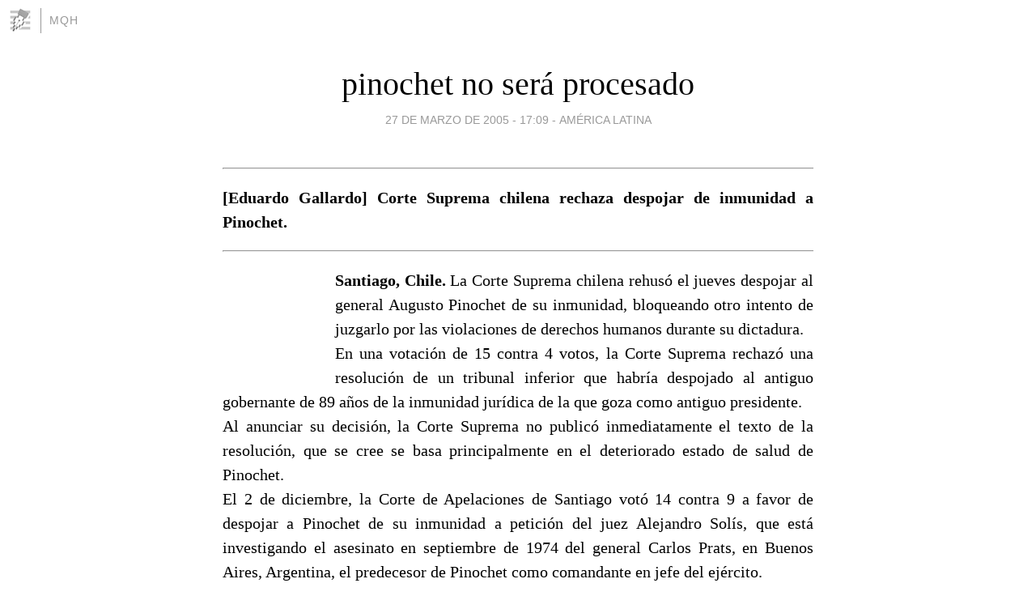

--- FILE ---
content_type: text/html; charset=utf-8
request_url: https://mqh.blogia.com/2005/032707-pinochet-no-sera-procesado.php
body_size: 4770
content:
<!DOCTYPE html>
<html lang="es">
<head>
	<meta charset="UTF-8">
	
	<title>pinochet no será procesado | mQh</title>

	<link rel="canonical" href="https://mqh.blogia.com/2005/032707-pinochet-no-sera-procesado.php" />
        

	<meta property="og:locale" content="es" />
	<meta property="og:site_name" content="mqh" />

	<meta property="og:type" content="article" />

	<meta property="og:type" content="article" />
	<meta property="og:title" content="pinochet no ser&aacute; procesado | mQh" />
	<meta name="description" property="og:description" content="[Eduardo Gallardo] Corte Suprema chilena rechaza despojar de inmunidad a Pinochet.Santiago, Chile. La Corte Suprema chilena rehusó el jueves despojar al general Augusto Pinochet de su inmunidad, bloqueando otro intento de juzgarlo por las">

	<meta property="og:url" content="https://mqh.blogia.com/2005/032707-pinochet-no-sera-procesado.php" />

	<link rel="alternate" type="application/rss+xml" title="RSS 2.0" href="https://mqh.blogia.com/feed.xml" />

	<link rel="stylesheet" href="//cms.blogia.com/templates/template1/css/styles.css?v=1479210573">
	
	<link rel="shortcut icon" href="//cms.blogia.com/templates/template1/img/favicon.ico" />

	<meta name="viewport" content="width=device-width, initial-scale=1.0" />

	
	

<!-- Google tag (gtag.js) -->
<script async src="https://www.googletagmanager.com/gtag/js?id=G-QCKB0GVRJ4"></script>
<script>
  window.dataLayer = window.dataLayer || [];
  function gtag(){dataLayer.push(arguments);}
  gtag('js', new Date());

  gtag('config', 'G-QCKB0GVRJ4');
</script>

</head>










<body class="page--post">


		<header>



       <a href="https://www.blogia.com">
            <img src="[data-uri]" width="30" height="30" alt="Blogia" />
       </a>

		<div id="blog-title">
		<a href="https://mqh.blogia.com">mQh</a>
		</div>
		
	</header>






	
	<main style="max-width : 730px;">
	
	




		<article id="post">
			
			<h1><a href="https://mqh.blogia.com/2005/032707-pinochet-no-sera-procesado.php">pinochet no será procesado</a></h1>





			<div class="post__author-date">
				<time datetime="2005-03-27T17:09:00+00:00" pubdate data-updated="true">
				
					<a href="https://mqh.blogia.com/2005/032707-pinochet-no-sera-procesado.php">
						27 de marzo de 2005 - 17:09					</a>
				</time>
									- <a href="/temas/america-latina/">américa latina</a>
							</div>

		


			
			
			<div class="post__content">
			
								

				
				<HR width=100%><b><div align=justify>[Eduardo Gallardo] Corte Suprema chilena rechaza despojar de inmunidad a Pinochet.</b><HR width=100%><div align=justify><img src="http://images.google.nl/images?q=tbn:rtQO5zXzmzoJ:www.nebelspalter.ch/club/rubriken/fallbeil/2000/fb_10/pinochet.jpg"align=left width=19%><b>Santiago, Chile.</b> La Corte Suprema chilena rehusó el jueves despojar al general Augusto Pinochet de su inmunidad, bloqueando otro intento de juzgarlo por las violaciones de derechos humanos durante su dictadura.<br>En una votación de 15 contra 4 votos, la Corte Suprema rechazó una resolución de un tribunal inferior que habría despojado al antiguo gobernante de 89 años de la inmunidad jurídica de la que goza como antiguo presidente.<br>Al anunciar su decisión, la Corte Suprema no publicó inmediatamente el texto de la resolución, que se cree se basa principalmente en el deteriorado estado de salud de Pinochet.<br>El 2 de diciembre, la Corte de Apelaciones de Santiago votó 14 contra 9 a favor de despojar a Pinochet de su inmunidad a petición del juez Alejandro Solís, que está investigando el asesinato en septiembre de 1974 del general Carlos Prats, en Buenos Aires, Argentina, el predecesor de Pinochet como comandante en jefe del ejército. <br>Prats se opuso al golpe del 11 de septiembre de 1973 que puso a Pinochet en el poder durante 17 años. Prats y su esposa Sophia Cuthbert, que se habían refugiado en Argentina, murieron al estallar una bomba en su automóvil cuando llegaban a su casa.<br>La investigación en Argentina vinculó el asesinato al servicio secreto de Pinochet.<br>La resolución del jueves no pone fin a los problemas legales de Pincohet, ya que está actualmente siendo procesado en el caso conocido como Operación Cóndor, un plan conjunto elaborado por las dictaduras militares de América del Sur en los años setenta para eliminar a los opositores.<br>Además, otro juez está investigando las cuentas que mantuvo secretas de varios millones de dólares en bancos en Estados Unidos.<br>Pinochet también hace frente a más de 200 querellas criminales derivadas de las masivas violaciones de los derechos humanos durante su dictadura entre 1973 y 1990, y aunque en algunas ocasiones los tribunales lo han declarado incapacitado para ser procesado en virtud de razones médicas, ha sido procesado y puesto en arresto domiciliario ya dos veces. Uno de los juicios fue finalmente dejado de lado, debido a su salud, y el otro está en proceso.<br>Pinochet ha sido diagnosticado con un leve cuadro de demencia, sufre de diabetes y artritis y tiene un marcapasos.<br>De acuerdo a un informe oficial del gobierno civil que sucedió a Pinochet, durante su largo reinado fueron asesinadas por razones políticas 3.190 personas.<br><br>24 de marzo de 2005<br>27 de marzo de 2005<br>©<a href="http://www.washingtonpost.com/wp-dyn/articles/A64246-2005Mar24.html">washington post</a> <br>©traducción <b>mQh</b><br>			</div>


			
			<div class="post__share">
				<ul>
										<li class="share__facebook">
						<a href="https://www.facebook.com/sharer.php?u=https%3A%2F%2Fmqh.blogia.com%2F2005%2F032707-pinochet-no-sera-procesado.php" 
							title="Compartir en Facebook"
							onClick="ga('send', 'event', 'compartir', 'facebook');">
								Facebook</a></li>
					<li class="share__twitter">
						<a href="https://twitter.com/share?url=https%3A%2F%2Fmqh.blogia.com%2F2005%2F032707-pinochet-no-sera-procesado.php" 
							title="Compartir en Twitter"
							onClick="ga('send', 'event', 'compartir', 'twitter');">
								Twitter</a></li>
					<li class="share__whatsapp">
						<a href="whatsapp://send?text=https%3A%2F%2Fmqh.blogia.com%2F2005%2F032707-pinochet-no-sera-procesado.php" 
							title="Compartir en WhatsApp"
							onClick="ga('send', 'event', 'compartir', 'whatsapp');">
								Whatsapp</a></li>
					<li class="share__email">
						<a href="mailto:?subject=Mira esto&body=Mira esto: https%3A%2F%2Fmqh.blogia.com%2F2005%2F032707-pinochet-no-sera-procesado.php" 
							title="Compartir por email"
							onClick="ga('send', 'event', 'compartir', 'email');">
								Email</a></li>
									</ul>
			</div>

		
		</article>
		
		








		
		
		<section id="related" style="text-align:center;">
		
		
			<h2>Otros artículos en este blog:</h2>
			
			<ul>

				
				<li><a href="https://mqh.blogia.com/2009/072003-micheletti-preparo-el-golpe.php">micheletti preparó el golpe</a></li>
				
				
				<li><a href="https://mqh.blogia.com/2005/100202-un-bibliotecario-analfabeto.php">un bibliotecario analfabeto</a></li>
				
				
				<li><a href="https://mqh.blogia.com/2011/070809-si-hubo-golpe-en-honduras.php">sí hubo golpe en honduras</a></li>
				
				
			</ul>
			
			
		</section>







		<section id="comments">


			

			<h2>0 comentarios</h2>





			



			
			<form name="comments__form" action="https://mqh.blogia.com/index.php" method="post" accept-charset="ISO-8859-1">
				
				<label for="nombre">Nombre</label>
				<input size="30" id="nombre" name="nombre" value="" type="text" >

				<label for="email">E-mail <em>No será mostrado.</em></label>
				<input size="30" id="email" name="email" value="" type="text" >

				<label for="comentario">Comentario</label>
				<textarea cols="30" rows="5" id="comentario" name="comentario"></textarea>

				<input name="submit" value="Publicar" type="submit" > 

								<input name="datosarticulo" value="" type="hidden" >
				<input name="idarticulo" value="2005032707" type="hidden" />
				<input name="nomblog" value="mqh" type="hidden" >
				<input name="escomentario" value="true" type="hidden" >
				<input name="coddt" value="1392567238" type="hidden" >
			</form>
			
		</section>


		<nav>
			<ul>

								<li><a href="/2005/032708-brutalidad-policial-en-rusia.php">← brutalidad policial en rusia</a></li>
				
								<li><a href="/2005/032706-mas-apariciones-de-la-virgen.php">más apariciones de la virgen →</a></li>
							

			</ul>
		</nav>






	</main>
	
	
















	<footer>
	
		<ul>
			<li><a href="/acercade/">Acerca de</a></li> 
			<li><a href="/archivos/">Archivos</a></li> 
			<li><a href="/admin.php">Administrar</a></li> 
		</ul>
			</footer>




<script>

  (function(i,s,o,g,r,a,m){i['GoogleAnalyticsObject']=r;i[r]=i[r]||function(){
  (i[r].q=i[r].q||[]).push(arguments)},i[r].l=1*new Date();a=s.createElement(o),
  m=s.getElementsByTagName(o)[0];a.async=1;a.src=g;m.parentNode.insertBefore(a,m)
  })(window,document,'script','//www.google-analytics.com/analytics.js','ga');


  ga('create', 'UA-80669-7', 'auto');
  ga('set', 'dimension1', '2014v1');
  ga('set', 'plantilla', '2014v1');
  ga('send', 'pageview');


</script>





</body>


</html>
